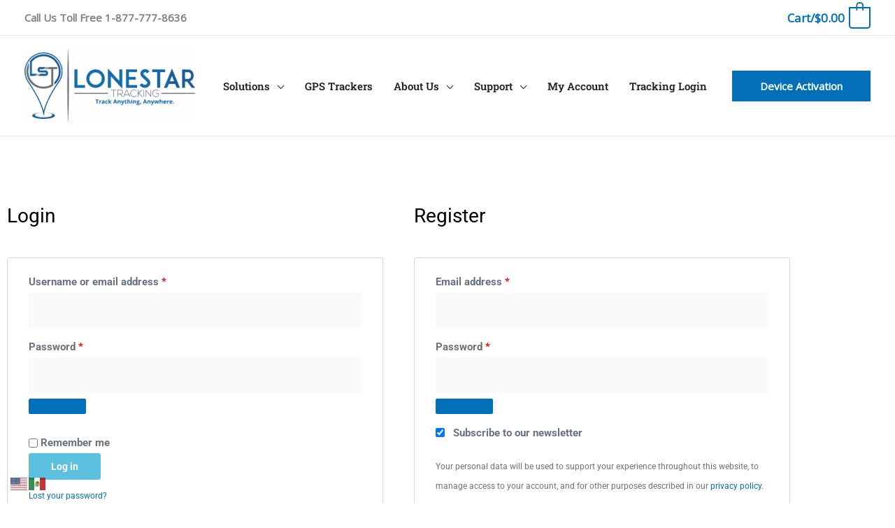

--- FILE ---
content_type: text/css
request_url: https://www.lonestartracking.com/wp-content/plugins/trustpilot-reviews-for-woocommerce/assets/css/trustpilot-reviews.css?ver=1.0.0
body_size: 1152
content:
/**
 * Trustpilot Reviews for WooCommerce - Frontend Styles
 */

/* Container Styles */
.trustpilot-reviews-container {
    font-family: -apple-system, BlinkMacSystemFont, "Segoe UI", Roboto, Oxygen-Sans, Ubuntu, Cantarell, "Helvetica Neue", sans-serif;
    max-width: 100%;
    margin: 2rem 0;
    padding: 1.5rem;
    background: #fff;
    border-radius: 8px;
    box-shadow: 0 2px 10px rgba(0, 0, 0, 0.08);
}

/* Overall Rating Section */
.trustpilot-overall-rating {
    display: flex;
    flex-wrap: wrap;
    align-items: center;
    gap: 1rem;
    padding-bottom: 1.5rem;
    margin-bottom: 1.5rem;
    border-bottom: 1px solid #e5e5e5;
}

.trustpilot-logo svg {
    display: block;
}

.trustpilot-score {
    display: flex;
    align-items: center;
    gap: 0.75rem;
}

.score-text {
    color: #666;
    font-size: 0.9rem;
}

.score-text strong {
    color: #191919;
}

/* Star Ratings */
.trustpilot-stars {
    display: inline-flex;
    gap: 2px;
}

.trustpilot-stars .star {
    font-size: 1.25rem;
    line-height: 1;
}

.trustpilot-stars .star-full {
    color: #00b67a;
}

.trustpilot-stars .star-half {
    color: #00b67a;
    position: relative;
}

.trustpilot-stars .star-empty {
    color: #dcdce6;
}

/* Reviews List Layout - Default (List) */
.trustpilot-reviews-list {
    display: flex;
    flex-direction: column;
    gap: 1.5rem;
}

/* Ensure list layout stays vertical */
.layout-list .trustpilot-reviews-list {
    display: flex;
    flex-direction: column;
    gap: 1.5rem;
}

/* Grid Layout */
.layout-grid .trustpilot-reviews-list {
    display: grid;
    grid-template-columns: repeat(auto-fit, minmax(280px, 1fr));
    gap: 1.5rem;
}

/* Individual Review Item */
.trustpilot-review-item {
    padding: 1.25rem;
    background: #f9f9f9;
    border-radius: 6px;
    border: 1px solid #eee;
    transition: box-shadow 0.2s ease;
}

.trustpilot-review-item:hover {
    box-shadow: 0 4px 12px rgba(0, 0, 0, 0.1);
}

/* Review Header */
.review-header {
    margin-bottom: 0.75rem;
}

.review-header .trustpilot-stars {
    margin-bottom: 0.5rem;
}

.review-title {
    font-size: 1rem;
    font-weight: 600;
    color: #191919;
    margin: 0.5rem 0 0;
    line-height: 1.4;
}

/* Review Content */
.review-content {
    margin-bottom: 1rem;
}

.review-content p {
    font-size: 0.95rem;
    color: #444;
    line-height: 1.6;
    margin: 0;
}

/* Review Footer */
.review-footer {
    display: flex;
    justify-content: space-between;
    align-items: center;
    flex-wrap: wrap;
    gap: 0.5rem;
    font-size: 0.85rem;
    color: #888;
    padding-top: 0.75rem;
    border-top: 1px solid #e5e5e5;
}

.review-author {
    font-weight: 500;
    color: #555;
}

.review-date {
    color: #999;
}

/* Footer Link */
.trustpilot-footer {
    margin-top: 1.5rem;
    padding-top: 1rem;
    border-top: 1px solid #e5e5e5;
    text-align: center;
}

.trustpilot-footer a {
    display: inline-flex;
    align-items: center;
    gap: 0.25rem;
    color: #00b67a;
    text-decoration: none;
    font-weight: 500;
    font-size: 0.95rem;
    transition: color 0.2s ease;
}

.trustpilot-footer a:hover {
    color: #008f5d;
    text-decoration: underline;
}

/* Error Message */
.trustpilot-error {
    padding: 1rem;
    background: #fff3cd;
    border: 1px solid #ffc107;
    border-radius: 4px;
    color: #856404;
    font-size: 0.9rem;
}

/* Carousel Layout */
.layout-carousel .trustpilot-reviews-list {
    display: flex;
    flex-direction: row;
    flex-wrap: nowrap;
    overflow-x: auto;
    overflow-y: hidden;
    scroll-snap-type: x mandatory;
    gap: 1.5rem;
    padding-bottom: 1rem;
    -webkit-overflow-scrolling: touch;
    scrollbar-width: thin;
}

.layout-carousel .trustpilot-review-item {
    flex: 0 0 350px;
    min-width: 300px;
    max-width: 400px;
    scroll-snap-align: start;
    flex-shrink: 0;
}

/* Custom scrollbar for carousel */
.layout-carousel .trustpilot-reviews-list::-webkit-scrollbar {
    height: 8px;
}

.layout-carousel .trustpilot-reviews-list::-webkit-scrollbar-track {
    background: #f1f1f1;
    border-radius: 4px;
}

.layout-carousel .trustpilot-reviews-list::-webkit-scrollbar-thumb {
    background: #00b67a;
    border-radius: 4px;
}

.layout-carousel .trustpilot-reviews-list::-webkit-scrollbar-thumb:hover {
    background: #008f5d;
}

/* Responsive Styles */
@media (max-width: 768px) {
    .trustpilot-reviews-container {
        padding: 1rem;
        margin: 1rem 0;
    }

    .trustpilot-overall-rating {
        flex-direction: column;
        align-items: flex-start;
    }

    .trustpilot-score {
        flex-direction: column;
        align-items: flex-start;
        gap: 0.5rem;
    }

    .layout-grid .trustpilot-reviews-list {
        grid-template-columns: 1fr;
    }

    .review-footer {
        flex-direction: column;
        align-items: flex-start;
    }

    .trustpilot-review-item {
        padding: 1rem;
    }

    /* Carousel on mobile */
    .layout-carousel .trustpilot-review-item {
        flex: 0 0 280px;
        min-width: 260px;
    }
}

/* Dark Theme Support */
@media (prefers-color-scheme: dark) {
    .trustpilot-reviews-container.dark-theme {
        background: #1a1a1a;
        color: #fff;
    }

    .trustpilot-reviews-container.dark-theme .trustpilot-review-item {
        background: #2a2a2a;
        border-color: #333;
    }

    .trustpilot-reviews-container.dark-theme .review-title {
        color: #fff;
    }

    .trustpilot-reviews-container.dark-theme .review-content p {
        color: #ccc;
    }

    .trustpilot-reviews-container.dark-theme .trustpilot-overall-rating,
    .trustpilot-reviews-container.dark-theme .trustpilot-footer,
    .trustpilot-reviews-container.dark-theme .review-footer {
        border-color: #333;
    }
}

/* Animation for loading */
@keyframes trustpilot-pulse {
    0%, 100% {
        opacity: 1;
    }
    50% {
        opacity: 0.5;
    }
}

.trustpilot-loading {
    animation: trustpilot-pulse 1.5s ease-in-out infinite;
}

/* Verified Badge */
.review-verified {
    display: inline-flex;
    align-items: center;
    gap: 0.25rem;
    font-size: 0.75rem;
    color: #00b67a;
    font-weight: 500;
}

.review-verified::before {
    content: "✓";
    font-weight: bold;
}

/* Star rating specific colors based on rating */
.trustpilot-stars[data-rating="5"] .star-full { color: #00b67a; }
.trustpilot-stars[data-rating="4"] .star-full { color: #73cf11; }
.trustpilot-stars[data-rating="3"] .star-full { color: #ffce00; }
.trustpilot-stars[data-rating="2"] .star-full { color: #ff8622; }
.trustpilot-stars[data-rating="1"] .star-full { color: #ff3722; }


--- FILE ---
content_type: text/css
request_url: https://www.lonestartracking.com/wp-content/uploads/elementor/css/post-326.css?ver=1769919537
body_size: -175
content:
.elementor-326 .elementor-element.elementor-element-34534a3{--spacer-size:50px;}.elementor-326 .elementor-element.elementor-element-733c89d{--tab-content-spacing:20px;--tabs-normal-color:var( --e-global-color-secondary );--tabs-hover-color:var( --e-global-color-astglobalcolor0 );--tabs-active-color:var( --e-global-color-astglobalcolor0 );--tabs-border-color:#61CE70;--links-normal-color:var( --e-global-color-astglobalcolor0 );--links-hover-color:var( --e-global-color-astglobalcolor0 );}.elementor-326 .elementor-element.elementor-element-0aed822{--spacer-size:50px;}

--- FILE ---
content_type: text/css
request_url: https://www.lonestartracking.com/wp-content/uploads/elementor/css/post-4841.css?ver=1769919454
body_size: 760
content:
.elementor-4841 .elementor-element.elementor-element-5dac63a3{z-index:1;}.elementor-4841 .elementor-element.elementor-element-627790b3{--divider-border-style:solid;--divider-color:#ffffff;--divider-border-width:1px;}.elementor-4841 .elementor-element.elementor-element-627790b3 .elementor-divider-separator{width:95%;margin:0 auto;margin-left:0;}.elementor-4841 .elementor-element.elementor-element-627790b3 .elementor-divider{text-align:left;padding-block-start:15px;padding-block-end:15px;}.elementor-4841 .elementor-element.elementor-element-617405a7 > .elementor-container > .elementor-column > .elementor-widget-wrap{align-content:center;align-items:center;}.elementor-4841 .elementor-element.elementor-element-617405a7 > .elementor-container{min-height:475px;}.elementor-4841 .elementor-element.elementor-element-617405a7{margin-top:-52px;margin-bottom:0px;}.elementor-4841 .elementor-element.elementor-element-6e58e2cb > .elementor-element-populated{padding:0% 15% 0% 5%;}.elementor-4841 .elementor-element.elementor-element-32880bed{text-align:center;}.elementor-4841 .elementor-element.elementor-element-32880bed .elementor-heading-title{font-family:"Roboto Slab", Sans-serif;font-size:128px;text-transform:uppercase;line-height:0.9em;color:#9e9e9e;}.elementor-4841 .elementor-element.elementor-element-33ed7416:not(.elementor-motion-effects-element-type-background) > .elementor-widget-wrap, .elementor-4841 .elementor-element.elementor-element-33ed7416 > .elementor-widget-wrap > .elementor-motion-effects-container > .elementor-motion-effects-layer{background-color:rgba(0,0,0,0.8);}.elementor-4841 .elementor-element.elementor-element-33ed7416 > .elementor-element-populated{transition:background 0.3s, border 0.3s, border-radius 0.3s, box-shadow 0.3s;padding:0% 15% 0% 15%;}.elementor-4841 .elementor-element.elementor-element-33ed7416 > .elementor-element-populated > .elementor-background-overlay{transition:background 0.3s, border-radius 0.3s, opacity 0.3s;}.elementor-4841 .elementor-element.elementor-element-2db8dfb2 .elementor-heading-title{font-family:"Oswald", Sans-serif;font-size:40px;font-weight:300;color:#ffffff;}.elementor-4841 .elementor-element.elementor-element-6324c38d .elementor-field-group{padding-right:calc( 0px/2 );padding-left:calc( 0px/2 );margin-bottom:8px;}.elementor-4841 .elementor-element.elementor-element-6324c38d .elementor-form-fields-wrapper{margin-left:calc( -0px/2 );margin-right:calc( -0px/2 );margin-bottom:-8px;}.elementor-4841 .elementor-element.elementor-element-6324c38d .elementor-field-group.recaptcha_v3-bottomleft, .elementor-4841 .elementor-element.elementor-element-6324c38d .elementor-field-group.recaptcha_v3-bottomright{margin-bottom:0;}body.rtl .elementor-4841 .elementor-element.elementor-element-6324c38d .elementor-labels-inline .elementor-field-group > label{padding-left:0px;}body:not(.rtl) .elementor-4841 .elementor-element.elementor-element-6324c38d .elementor-labels-inline .elementor-field-group > label{padding-right:0px;}body .elementor-4841 .elementor-element.elementor-element-6324c38d .elementor-labels-above .elementor-field-group > label{padding-bottom:0px;}.elementor-4841 .elementor-element.elementor-element-6324c38d .elementor-field-type-html{padding-bottom:0px;}.elementor-4841 .elementor-element.elementor-element-6324c38d .elementor-field-group .elementor-field:not(.elementor-select-wrapper){background-color:#ffffff;border-width:0px 0px 0px 0px;border-radius:0px 0px 0px 0px;}.elementor-4841 .elementor-element.elementor-element-6324c38d .elementor-field-group .elementor-select-wrapper select{background-color:#ffffff;border-width:0px 0px 0px 0px;border-radius:0px 0px 0px 0px;}.elementor-4841 .elementor-element.elementor-element-6324c38d .e-form__buttons__wrapper__button-next{background-color:#2b73d8;color:#ffffff;}.elementor-4841 .elementor-element.elementor-element-6324c38d .elementor-button[type="submit"]{background-color:#2b73d8;color:#ffffff;}.elementor-4841 .elementor-element.elementor-element-6324c38d .elementor-button[type="submit"] svg *{fill:#ffffff;}.elementor-4841 .elementor-element.elementor-element-6324c38d .e-form__buttons__wrapper__button-previous{color:#ffffff;}.elementor-4841 .elementor-element.elementor-element-6324c38d .e-form__buttons__wrapper__button-next:hover{background-color:#54595f;color:#ffffff;}.elementor-4841 .elementor-element.elementor-element-6324c38d .elementor-button[type="submit"]:hover{background-color:#54595f;color:#ffffff;}.elementor-4841 .elementor-element.elementor-element-6324c38d .elementor-button[type="submit"]:hover svg *{fill:#ffffff;}.elementor-4841 .elementor-element.elementor-element-6324c38d .e-form__buttons__wrapper__button-previous:hover{color:#ffffff;}.elementor-4841 .elementor-element.elementor-element-6324c38d .elementor-button{border-radius:20px 20px 20px 20px;padding:13px 13px 13px 13px;}.elementor-4841 .elementor-element.elementor-element-6324c38d{--e-form-steps-indicators-spacing:20px;--e-form-steps-indicator-padding:30px;--e-form-steps-indicator-inactive-secondary-color:#ffffff;--e-form-steps-indicator-active-secondary-color:#ffffff;--e-form-steps-indicator-completed-secondary-color:#ffffff;--e-form-steps-divider-width:1px;--e-form-steps-divider-gap:10px;}.elementor-4841 .elementor-element.elementor-element-771da92b{margin-top:-52px;margin-bottom:0px;z-index:1;}.elementor-4841 .elementor-element.elementor-element-48c25eac{--divider-border-style:solid;--divider-color:#ffffff;--divider-border-width:1px;}.elementor-4841 .elementor-element.elementor-element-48c25eac .elementor-divider-separator{width:100%;margin:0 auto;margin-left:0;}.elementor-4841 .elementor-element.elementor-element-48c25eac .elementor-divider{text-align:left;padding-block-start:15px;padding-block-end:15px;}#elementor-popup-modal-4841 .dialog-widget-content{animation-duration:1.2s;background-image:url("https://www.lonestartracking.com/wp-content/uploads/2018/10/bruce-mars-585709-unsplash.jpg");background-repeat:no-repeat;background-size:cover;border-radius:22px 22px 22px 22px;box-shadow:2px 8px 23px 3px rgba(0,0,0,0.2);}#elementor-popup-modal-4841{background-color:rgba(0,0,0,.8);justify-content:center;align-items:center;pointer-events:all;}#elementor-popup-modal-4841 .dialog-message{width:848px;height:475px;align-items:center;}#elementor-popup-modal-4841 .dialog-close-button{display:flex;font-size:20px;}#elementor-popup-modal-4841 .dialog-close-button i{color:#ffffff;}#elementor-popup-modal-4841 .dialog-close-button svg{fill:#ffffff;}@media(max-width:1024px){#elementor-popup-modal-4841 .dialog-message{width:582px;}#elementor-popup-modal-4841{justify-content:flex-start;align-items:flex-start;}}@media(max-width:767px){.elementor-4841 .elementor-element.elementor-element-627790b3 .elementor-divider-separator{width:87%;}.elementor-4841 .elementor-element.elementor-element-6e58e2cb > .elementor-element-populated{padding:70px 20px 40px 20px;}.elementor-4841 .elementor-element.elementor-element-32880bed > .elementor-widget-container{margin:-20px 0px 0px 0px;}.elementor-4841 .elementor-element.elementor-element-32880bed .elementor-heading-title{font-size:95px;}.elementor-4841 .elementor-element.elementor-element-33ed7416 > .elementor-element-populated{padding:60px 40px 60px 40px;}#elementor-popup-modal-4841 .dialog-message{width:304px;}#elementor-popup-modal-4841{justify-content:center;align-items:center;}#elementor-popup-modal-4841 .dialog-widget-content{background-position:-376px 0px;background-repeat:no-repeat;background-size:auto;}}@media(min-width:768px){.elementor-4841 .elementor-element.elementor-element-6e58e2cb{width:60%;}.elementor-4841 .elementor-element.elementor-element-33ed7416{width:40%;}}